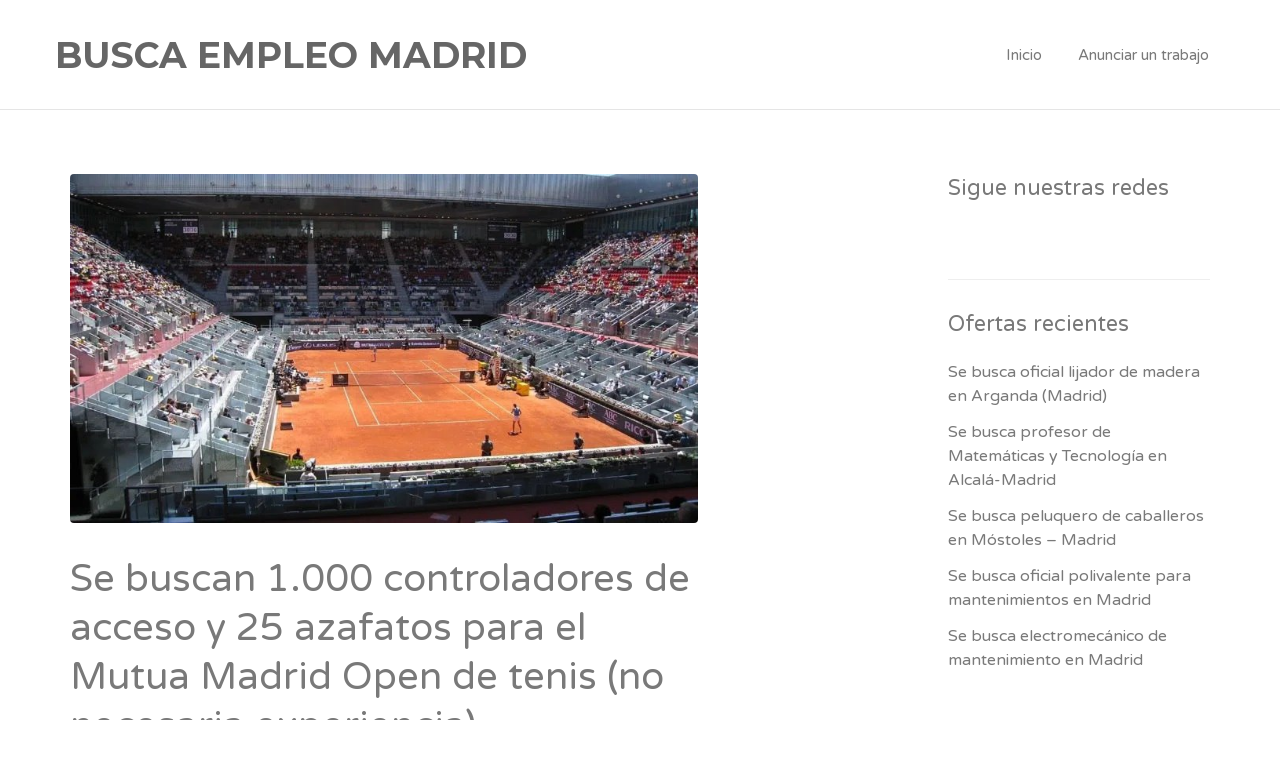

--- FILE ---
content_type: text/html; charset=utf-8
request_url: https://www.google.com/recaptcha/api2/aframe
body_size: 269
content:
<!DOCTYPE HTML><html><head><meta http-equiv="content-type" content="text/html; charset=UTF-8"></head><body><script nonce="CJZOSvEM5jG_j3jJSJ9yCg">/** Anti-fraud and anti-abuse applications only. See google.com/recaptcha */ try{var clients={'sodar':'https://pagead2.googlesyndication.com/pagead/sodar?'};window.addEventListener("message",function(a){try{if(a.source===window.parent){var b=JSON.parse(a.data);var c=clients[b['id']];if(c){var d=document.createElement('img');d.src=c+b['params']+'&rc='+(localStorage.getItem("rc::a")?sessionStorage.getItem("rc::b"):"");window.document.body.appendChild(d);sessionStorage.setItem("rc::e",parseInt(sessionStorage.getItem("rc::e")||0)+1);localStorage.setItem("rc::h",'1769415833633');}}}catch(b){}});window.parent.postMessage("_grecaptcha_ready", "*");}catch(b){}</script></body></html>